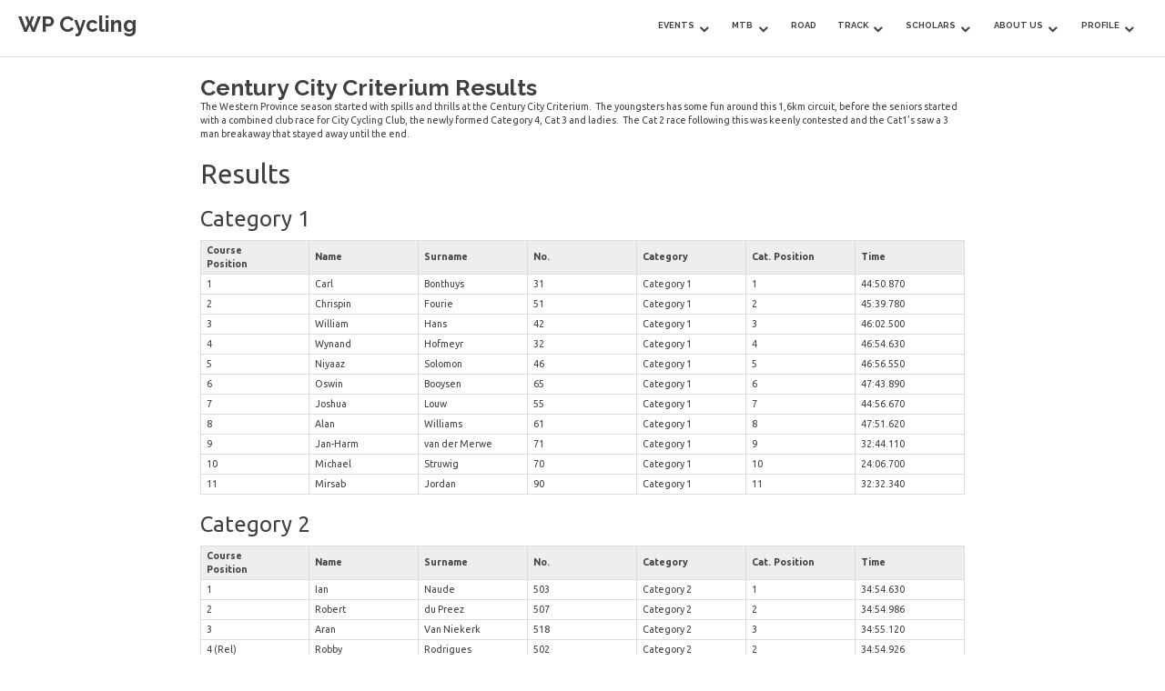

--- FILE ---
content_type: text/html; charset=UTF-8
request_url: https://www.wpcycling.com/race-results/century-city-criterium-results/
body_size: 10666
content:
<!DOCTYPE html>
<html lang="en-ZA">

<head>
<meta charset="UTF-8">
<meta name="viewport" content="width=device-width, initial-scale=1">
<link rel="profile" href="https://gmpg.org/xfn/11">
<link rel="pingback" href="https://www.wpcycling.com/xmlrpc.php">

<title>Century City Criterium Results &#8211; WP Cycling</title>
<meta name='robots' content='max-image-preview:large' />
<link rel='dns-prefetch' href='//maxcdn.bootstrapcdn.com' />
<link rel='dns-prefetch' href='//www.google.com' />
<link rel='dns-prefetch' href='//cdnjs.cloudflare.com' />
<link rel='dns-prefetch' href='//fonts.googleapis.com' />
<link rel="alternate" type="application/rss+xml" title="WP Cycling &raquo; Feed" href="https://www.wpcycling.com/feed/" />
<link rel="alternate" type="application/rss+xml" title="WP Cycling &raquo; Comments Feed" href="https://www.wpcycling.com/comments/feed/" />
<script type="text/javascript">
/* <![CDATA[ */
window._wpemojiSettings = {"baseUrl":"https:\/\/s.w.org\/images\/core\/emoji\/15.0.3\/72x72\/","ext":".png","svgUrl":"https:\/\/s.w.org\/images\/core\/emoji\/15.0.3\/svg\/","svgExt":".svg","source":{"concatemoji":"https:\/\/www.wpcycling.com\/wp-includes\/js\/wp-emoji-release.min.js?ver=6.5.7"}};
/*! This file is auto-generated */
!function(i,n){var o,s,e;function c(e){try{var t={supportTests:e,timestamp:(new Date).valueOf()};sessionStorage.setItem(o,JSON.stringify(t))}catch(e){}}function p(e,t,n){e.clearRect(0,0,e.canvas.width,e.canvas.height),e.fillText(t,0,0);var t=new Uint32Array(e.getImageData(0,0,e.canvas.width,e.canvas.height).data),r=(e.clearRect(0,0,e.canvas.width,e.canvas.height),e.fillText(n,0,0),new Uint32Array(e.getImageData(0,0,e.canvas.width,e.canvas.height).data));return t.every(function(e,t){return e===r[t]})}function u(e,t,n){switch(t){case"flag":return n(e,"\ud83c\udff3\ufe0f\u200d\u26a7\ufe0f","\ud83c\udff3\ufe0f\u200b\u26a7\ufe0f")?!1:!n(e,"\ud83c\uddfa\ud83c\uddf3","\ud83c\uddfa\u200b\ud83c\uddf3")&&!n(e,"\ud83c\udff4\udb40\udc67\udb40\udc62\udb40\udc65\udb40\udc6e\udb40\udc67\udb40\udc7f","\ud83c\udff4\u200b\udb40\udc67\u200b\udb40\udc62\u200b\udb40\udc65\u200b\udb40\udc6e\u200b\udb40\udc67\u200b\udb40\udc7f");case"emoji":return!n(e,"\ud83d\udc26\u200d\u2b1b","\ud83d\udc26\u200b\u2b1b")}return!1}function f(e,t,n){var r="undefined"!=typeof WorkerGlobalScope&&self instanceof WorkerGlobalScope?new OffscreenCanvas(300,150):i.createElement("canvas"),a=r.getContext("2d",{willReadFrequently:!0}),o=(a.textBaseline="top",a.font="600 32px Arial",{});return e.forEach(function(e){o[e]=t(a,e,n)}),o}function t(e){var t=i.createElement("script");t.src=e,t.defer=!0,i.head.appendChild(t)}"undefined"!=typeof Promise&&(o="wpEmojiSettingsSupports",s=["flag","emoji"],n.supports={everything:!0,everythingExceptFlag:!0},e=new Promise(function(e){i.addEventListener("DOMContentLoaded",e,{once:!0})}),new Promise(function(t){var n=function(){try{var e=JSON.parse(sessionStorage.getItem(o));if("object"==typeof e&&"number"==typeof e.timestamp&&(new Date).valueOf()<e.timestamp+604800&&"object"==typeof e.supportTests)return e.supportTests}catch(e){}return null}();if(!n){if("undefined"!=typeof Worker&&"undefined"!=typeof OffscreenCanvas&&"undefined"!=typeof URL&&URL.createObjectURL&&"undefined"!=typeof Blob)try{var e="postMessage("+f.toString()+"("+[JSON.stringify(s),u.toString(),p.toString()].join(",")+"));",r=new Blob([e],{type:"text/javascript"}),a=new Worker(URL.createObjectURL(r),{name:"wpTestEmojiSupports"});return void(a.onmessage=function(e){c(n=e.data),a.terminate(),t(n)})}catch(e){}c(n=f(s,u,p))}t(n)}).then(function(e){for(var t in e)n.supports[t]=e[t],n.supports.everything=n.supports.everything&&n.supports[t],"flag"!==t&&(n.supports.everythingExceptFlag=n.supports.everythingExceptFlag&&n.supports[t]);n.supports.everythingExceptFlag=n.supports.everythingExceptFlag&&!n.supports.flag,n.DOMReady=!1,n.readyCallback=function(){n.DOMReady=!0}}).then(function(){return e}).then(function(){var e;n.supports.everything||(n.readyCallback(),(e=n.source||{}).concatemoji?t(e.concatemoji):e.wpemoji&&e.twemoji&&(t(e.twemoji),t(e.wpemoji)))}))}((window,document),window._wpemojiSettings);
/* ]]> */
</script>
<link rel='stylesheet' id='ai1ec_style-css' href='//www.wpcycling.com/wp-content/plugins/all-in-one-event-calendar/cache/12b49df6_ai1ec_parsed_css.css?ver=3.0.0' type='text/css' media='all' />
<link rel='stylesheet' id='woocommerce-pdf-frontend-css-css' href='https://www.wpcycling.com/wp-content/plugins/woocommerce-pdf-invoice/assets/css/woocommerce-pdf-frontend-css.css?ver=4.15.3' type='text/css' media='all' />
<style id='wp-emoji-styles-inline-css' type='text/css'>

	img.wp-smiley, img.emoji {
		display: inline !important;
		border: none !important;
		box-shadow: none !important;
		height: 1em !important;
		width: 1em !important;
		margin: 0 0.07em !important;
		vertical-align: -0.1em !important;
		background: none !important;
		padding: 0 !important;
	}
</style>
<link rel='stylesheet' id='wp-block-library-css' href='https://www.wpcycling.com/wp-includes/css/dist/block-library/style.min.css?ver=6.5.7' type='text/css' media='all' />
<link rel='stylesheet' id='Connections_Directory/Block/Carousel/Style-css' href='//www.wpcycling.com/wp-content/plugins/connections/assets/dist/block/carousel/style.css?ver=1709242018' type='text/css' media='all' />
<link rel='stylesheet' id='Connections_Directory/Block/Team/Style-css' href='//www.wpcycling.com/wp-content/plugins/connections/assets/dist/block/team/style.css?ver=1709242018' type='text/css' media='all' />
<link rel='stylesheet' id='wc-blocks-vendors-style-css' href='https://www.wpcycling.com/wp-content/plugins/woocommerce/packages/woocommerce-blocks/build/wc-blocks-vendors-style.css?ver=6.3.3' type='text/css' media='all' />
<link rel='stylesheet' id='wc-blocks-style-css' href='https://www.wpcycling.com/wp-content/plugins/woocommerce/packages/woocommerce-blocks/build/wc-blocks-style.css?ver=6.3.3' type='text/css' media='all' />
<style id='classic-theme-styles-inline-css' type='text/css'>
/*! This file is auto-generated */
.wp-block-button__link{color:#fff;background-color:#32373c;border-radius:9999px;box-shadow:none;text-decoration:none;padding:calc(.667em + 2px) calc(1.333em + 2px);font-size:1.125em}.wp-block-file__button{background:#32373c;color:#fff;text-decoration:none}
</style>
<style id='global-styles-inline-css' type='text/css'>
body{--wp--preset--color--black: #000000;--wp--preset--color--cyan-bluish-gray: #abb8c3;--wp--preset--color--white: #ffffff;--wp--preset--color--pale-pink: #f78da7;--wp--preset--color--vivid-red: #cf2e2e;--wp--preset--color--luminous-vivid-orange: #ff6900;--wp--preset--color--luminous-vivid-amber: #fcb900;--wp--preset--color--light-green-cyan: #7bdcb5;--wp--preset--color--vivid-green-cyan: #00d084;--wp--preset--color--pale-cyan-blue: #8ed1fc;--wp--preset--color--vivid-cyan-blue: #0693e3;--wp--preset--color--vivid-purple: #9b51e0;--wp--preset--gradient--vivid-cyan-blue-to-vivid-purple: linear-gradient(135deg,rgba(6,147,227,1) 0%,rgb(155,81,224) 100%);--wp--preset--gradient--light-green-cyan-to-vivid-green-cyan: linear-gradient(135deg,rgb(122,220,180) 0%,rgb(0,208,130) 100%);--wp--preset--gradient--luminous-vivid-amber-to-luminous-vivid-orange: linear-gradient(135deg,rgba(252,185,0,1) 0%,rgba(255,105,0,1) 100%);--wp--preset--gradient--luminous-vivid-orange-to-vivid-red: linear-gradient(135deg,rgba(255,105,0,1) 0%,rgb(207,46,46) 100%);--wp--preset--gradient--very-light-gray-to-cyan-bluish-gray: linear-gradient(135deg,rgb(238,238,238) 0%,rgb(169,184,195) 100%);--wp--preset--gradient--cool-to-warm-spectrum: linear-gradient(135deg,rgb(74,234,220) 0%,rgb(151,120,209) 20%,rgb(207,42,186) 40%,rgb(238,44,130) 60%,rgb(251,105,98) 80%,rgb(254,248,76) 100%);--wp--preset--gradient--blush-light-purple: linear-gradient(135deg,rgb(255,206,236) 0%,rgb(152,150,240) 100%);--wp--preset--gradient--blush-bordeaux: linear-gradient(135deg,rgb(254,205,165) 0%,rgb(254,45,45) 50%,rgb(107,0,62) 100%);--wp--preset--gradient--luminous-dusk: linear-gradient(135deg,rgb(255,203,112) 0%,rgb(199,81,192) 50%,rgb(65,88,208) 100%);--wp--preset--gradient--pale-ocean: linear-gradient(135deg,rgb(255,245,203) 0%,rgb(182,227,212) 50%,rgb(51,167,181) 100%);--wp--preset--gradient--electric-grass: linear-gradient(135deg,rgb(202,248,128) 0%,rgb(113,206,126) 100%);--wp--preset--gradient--midnight: linear-gradient(135deg,rgb(2,3,129) 0%,rgb(40,116,252) 100%);--wp--preset--font-size--small: 13px;--wp--preset--font-size--medium: 20px;--wp--preset--font-size--large: 36px;--wp--preset--font-size--x-large: 42px;--wp--preset--spacing--20: 0.44rem;--wp--preset--spacing--30: 0.67rem;--wp--preset--spacing--40: 1rem;--wp--preset--spacing--50: 1.5rem;--wp--preset--spacing--60: 2.25rem;--wp--preset--spacing--70: 3.38rem;--wp--preset--spacing--80: 5.06rem;--wp--preset--shadow--natural: 6px 6px 9px rgba(0, 0, 0, 0.2);--wp--preset--shadow--deep: 12px 12px 50px rgba(0, 0, 0, 0.4);--wp--preset--shadow--sharp: 6px 6px 0px rgba(0, 0, 0, 0.2);--wp--preset--shadow--outlined: 6px 6px 0px -3px rgba(255, 255, 255, 1), 6px 6px rgba(0, 0, 0, 1);--wp--preset--shadow--crisp: 6px 6px 0px rgba(0, 0, 0, 1);}:where(.is-layout-flex){gap: 0.5em;}:where(.is-layout-grid){gap: 0.5em;}body .is-layout-flex{display: flex;}body .is-layout-flex{flex-wrap: wrap;align-items: center;}body .is-layout-flex > *{margin: 0;}body .is-layout-grid{display: grid;}body .is-layout-grid > *{margin: 0;}:where(.wp-block-columns.is-layout-flex){gap: 2em;}:where(.wp-block-columns.is-layout-grid){gap: 2em;}:where(.wp-block-post-template.is-layout-flex){gap: 1.25em;}:where(.wp-block-post-template.is-layout-grid){gap: 1.25em;}.has-black-color{color: var(--wp--preset--color--black) !important;}.has-cyan-bluish-gray-color{color: var(--wp--preset--color--cyan-bluish-gray) !important;}.has-white-color{color: var(--wp--preset--color--white) !important;}.has-pale-pink-color{color: var(--wp--preset--color--pale-pink) !important;}.has-vivid-red-color{color: var(--wp--preset--color--vivid-red) !important;}.has-luminous-vivid-orange-color{color: var(--wp--preset--color--luminous-vivid-orange) !important;}.has-luminous-vivid-amber-color{color: var(--wp--preset--color--luminous-vivid-amber) !important;}.has-light-green-cyan-color{color: var(--wp--preset--color--light-green-cyan) !important;}.has-vivid-green-cyan-color{color: var(--wp--preset--color--vivid-green-cyan) !important;}.has-pale-cyan-blue-color{color: var(--wp--preset--color--pale-cyan-blue) !important;}.has-vivid-cyan-blue-color{color: var(--wp--preset--color--vivid-cyan-blue) !important;}.has-vivid-purple-color{color: var(--wp--preset--color--vivid-purple) !important;}.has-black-background-color{background-color: var(--wp--preset--color--black) !important;}.has-cyan-bluish-gray-background-color{background-color: var(--wp--preset--color--cyan-bluish-gray) !important;}.has-white-background-color{background-color: var(--wp--preset--color--white) !important;}.has-pale-pink-background-color{background-color: var(--wp--preset--color--pale-pink) !important;}.has-vivid-red-background-color{background-color: var(--wp--preset--color--vivid-red) !important;}.has-luminous-vivid-orange-background-color{background-color: var(--wp--preset--color--luminous-vivid-orange) !important;}.has-luminous-vivid-amber-background-color{background-color: var(--wp--preset--color--luminous-vivid-amber) !important;}.has-light-green-cyan-background-color{background-color: var(--wp--preset--color--light-green-cyan) !important;}.has-vivid-green-cyan-background-color{background-color: var(--wp--preset--color--vivid-green-cyan) !important;}.has-pale-cyan-blue-background-color{background-color: var(--wp--preset--color--pale-cyan-blue) !important;}.has-vivid-cyan-blue-background-color{background-color: var(--wp--preset--color--vivid-cyan-blue) !important;}.has-vivid-purple-background-color{background-color: var(--wp--preset--color--vivid-purple) !important;}.has-black-border-color{border-color: var(--wp--preset--color--black) !important;}.has-cyan-bluish-gray-border-color{border-color: var(--wp--preset--color--cyan-bluish-gray) !important;}.has-white-border-color{border-color: var(--wp--preset--color--white) !important;}.has-pale-pink-border-color{border-color: var(--wp--preset--color--pale-pink) !important;}.has-vivid-red-border-color{border-color: var(--wp--preset--color--vivid-red) !important;}.has-luminous-vivid-orange-border-color{border-color: var(--wp--preset--color--luminous-vivid-orange) !important;}.has-luminous-vivid-amber-border-color{border-color: var(--wp--preset--color--luminous-vivid-amber) !important;}.has-light-green-cyan-border-color{border-color: var(--wp--preset--color--light-green-cyan) !important;}.has-vivid-green-cyan-border-color{border-color: var(--wp--preset--color--vivid-green-cyan) !important;}.has-pale-cyan-blue-border-color{border-color: var(--wp--preset--color--pale-cyan-blue) !important;}.has-vivid-cyan-blue-border-color{border-color: var(--wp--preset--color--vivid-cyan-blue) !important;}.has-vivid-purple-border-color{border-color: var(--wp--preset--color--vivid-purple) !important;}.has-vivid-cyan-blue-to-vivid-purple-gradient-background{background: var(--wp--preset--gradient--vivid-cyan-blue-to-vivid-purple) !important;}.has-light-green-cyan-to-vivid-green-cyan-gradient-background{background: var(--wp--preset--gradient--light-green-cyan-to-vivid-green-cyan) !important;}.has-luminous-vivid-amber-to-luminous-vivid-orange-gradient-background{background: var(--wp--preset--gradient--luminous-vivid-amber-to-luminous-vivid-orange) !important;}.has-luminous-vivid-orange-to-vivid-red-gradient-background{background: var(--wp--preset--gradient--luminous-vivid-orange-to-vivid-red) !important;}.has-very-light-gray-to-cyan-bluish-gray-gradient-background{background: var(--wp--preset--gradient--very-light-gray-to-cyan-bluish-gray) !important;}.has-cool-to-warm-spectrum-gradient-background{background: var(--wp--preset--gradient--cool-to-warm-spectrum) !important;}.has-blush-light-purple-gradient-background{background: var(--wp--preset--gradient--blush-light-purple) !important;}.has-blush-bordeaux-gradient-background{background: var(--wp--preset--gradient--blush-bordeaux) !important;}.has-luminous-dusk-gradient-background{background: var(--wp--preset--gradient--luminous-dusk) !important;}.has-pale-ocean-gradient-background{background: var(--wp--preset--gradient--pale-ocean) !important;}.has-electric-grass-gradient-background{background: var(--wp--preset--gradient--electric-grass) !important;}.has-midnight-gradient-background{background: var(--wp--preset--gradient--midnight) !important;}.has-small-font-size{font-size: var(--wp--preset--font-size--small) !important;}.has-medium-font-size{font-size: var(--wp--preset--font-size--medium) !important;}.has-large-font-size{font-size: var(--wp--preset--font-size--large) !important;}.has-x-large-font-size{font-size: var(--wp--preset--font-size--x-large) !important;}
.wp-block-navigation a:where(:not(.wp-element-button)){color: inherit;}
:where(.wp-block-post-template.is-layout-flex){gap: 1.25em;}:where(.wp-block-post-template.is-layout-grid){gap: 1.25em;}
:where(.wp-block-columns.is-layout-flex){gap: 2em;}:where(.wp-block-columns.is-layout-grid){gap: 2em;}
.wp-block-pullquote{font-size: 1.5em;line-height: 1.6;}
</style>
<link rel='stylesheet' id='jquery-dropdown-cart-css' href='https://www.wpcycling.com/wp-content/plugins/woocommerce-dropdown-cart/css/style.min.css?ver=6.5.7' type='text/css' media='all' />
<link rel='stylesheet' id='wpmenucart-icons-css' href='https://www.wpcycling.com/wp-content/plugins/woocommerce-menu-bar-cart/css/wpmenucart-icons.css?ver=6.5.7' type='text/css' media='all' />
<link rel='stylesheet' id='wpmenucart-fontawesome-css' href='https://www.wpcycling.com/wp-content/plugins/woocommerce-menu-bar-cart/css/wpmenucart-fontawesome.css?ver=6.5.7' type='text/css' media='all' />
<link rel='stylesheet' id='wpmenucart-css' href='https://www.wpcycling.com/wp-content/plugins/woocommerce-menu-bar-cart/css/wpmenucart-main.css?ver=6.5.7' type='text/css' media='all' />
<link rel='stylesheet' id='woocommerce-layout-css' href='https://www.wpcycling.com/wp-content/plugins/woocommerce/assets/css/woocommerce-layout.css?ver=6.0.1' type='text/css' media='all' />
<link rel='stylesheet' id='woocommerce-smallscreen-css' href='https://www.wpcycling.com/wp-content/plugins/woocommerce/assets/css/woocommerce-smallscreen.css?ver=6.0.1' type='text/css' media='only screen and (max-width: 768px)' />
<link rel='stylesheet' id='woocommerce-general-css' href='https://www.wpcycling.com/wp-content/plugins/woocommerce/assets/css/woocommerce.css?ver=6.0.1' type='text/css' media='all' />
<style id='woocommerce-inline-inline-css' type='text/css'>
.woocommerce form .form-row .required { visibility: visible; }
</style>
<link rel='stylesheet' id='wooslider-flexslider-css' href='https://www.wpcycling.com/wp-content/plugins/wooslider-2-4-0/assets/css/flexslider.css?ver=2.0.1' type='text/css' media='all' />
<link rel='stylesheet' id='wooslider-common-css' href='https://www.wpcycling.com/wp-content/plugins/wooslider-2-4-0/assets/css/style.css?ver=2.0.1' type='text/css' media='all' />
<link rel='stylesheet' id='bootstrap-css-css' href='https://maxcdn.bootstrapcdn.com/bootstrap/3.3.7/css/bootstrap.min.css?ver=3.3.7' type='text/css' media='all' />
<link rel='stylesheet' id='flexboxgrid-css-css' href='https://cdnjs.cloudflare.com/ajax/libs/flexboxgrid/6.3.1/flexboxgrid.min.css?ver=6.3.1' type='text/css' media='all' />
<link rel='stylesheet' id='mc4wp-form-themes-css' href='https://www.wpcycling.com/wp-content/plugins/mailchimp-for-wp/assets/css/form-themes.css?ver=4.9.11' type='text/css' media='all' />
<link rel='stylesheet' id='poseidon-stylesheet-css' href='https://www.wpcycling.com/wp-content/themes/poseidon/style.css?ver=1.1.6' type='text/css' media='all' />
<style id='poseidon-stylesheet-inline-css' type='text/css'>
.site-description {
	position: absolute;
	clip: rect(1px, 1px, 1px, 1px);
}
</style>
<link rel='stylesheet' id='genericons-css' href='https://www.wpcycling.com/wp-content/themes/poseidon/css/genericons/genericons.css?ver=3.4.1' type='text/css' media='all' />
<link rel='stylesheet' id='poseidon-default-fonts-css' href='//fonts.googleapis.com/css?family=Ubuntu%3A400%2C400italic%2C700%2C700italic%7CRaleway%3A400%2C700&#038;subset=latin%2Clatin-ext' type='text/css' media='all' />
<link rel='stylesheet' id='themezee-related-posts-css' href='https://www.wpcycling.com/wp-content/themes/poseidon/css/themezee-related-posts.css?ver=20160421' type='text/css' media='all' />
<link rel='stylesheet' id='poseidon-slider-css' href='https://www.wpcycling.com/wp-content/themes/poseidon/css/flexslider.css?ver=6.5.7' type='text/css' media='all' />
<link rel='stylesheet' id='cn-public-css' href='//www.wpcycling.com/wp-content/plugins/connections/assets/dist/frontend/style.css?ver=10.4.65-1709242018' type='text/css' media='all' />
<link rel='stylesheet' id='cnt-profile-css' href='//www.wpcycling.com/wp-content/plugins/connections/templates/profile/profile.css?ver=3.0' type='text/css' media='all' />
<link rel='stylesheet' id='cn-brandicons-css' href='//www.wpcycling.com/wp-content/plugins/connections/assets/vendor/icomoon-brands/style.css?ver=10.4.65' type='text/css' media='all' />
<link rel='stylesheet' id='cn-chosen-css' href='//www.wpcycling.com/wp-content/plugins/connections/assets/vendor/chosen/chosen.min.css?ver=1.8.7' type='text/css' media='all' />
<script type="text/javascript" src="https://www.wpcycling.com/wp-includes/js/jquery/jquery.min.js?ver=3.7.1" id="jquery-core-js"></script>
<script type="text/javascript" src="https://www.wpcycling.com/wp-includes/js/jquery/jquery-migrate.min.js?ver=3.4.1" id="jquery-migrate-js"></script>
<script type="text/javascript" src="https://www.wpcycling.com/wp-content/plugins/woocommerce-dropdown-cart/js/main.min.js?ver=6.5.7" id="jquery-dropdown-cart-js"></script>
<script type="text/javascript" id="wpmenucart-ajax-assist-js-extra">
/* <![CDATA[ */
var wpmenucart_ajax_assist = {"shop_plugin":"woocommerce","always_display":""};
/* ]]> */
</script>
<script type="text/javascript" src="https://www.wpcycling.com/wp-content/plugins/woocommerce-menu-bar-cart/javascript/wpmenucart-ajax-assist.js?ver=6.5.7" id="wpmenucart-ajax-assist-js"></script>
<script type="text/javascript" src="https://www.wpcycling.com/wp-content/plugins/wpca-members/public/js/jquery.dataTables.min.js?ver=1.1.14" id="WPCA Members-js"></script>
<!--[if lt IE 9]>
<script type="text/javascript" src="https://www.wpcycling.com/wp-content/themes/poseidon/js/html5shiv.min.js?ver=3.7.3" id="html5shiv-js"></script>
<![endif]-->
<script type="text/javascript" src="https://www.wpcycling.com/wp-content/themes/poseidon/js/navigation.js?ver=20160719" id="poseidon-jquery-navigation-js"></script>
<script type="text/javascript" src="https://www.wpcycling.com/wp-content/themes/poseidon/js/jquery.flexslider-min.js?ver=2.6.0" id="jquery-flexslider-js"></script>
<script type="text/javascript" id="poseidon-slider-js-extra">
/* <![CDATA[ */
var poseidon_slider_params = {"animation":"slide","speed":"7000"};
/* ]]> */
</script>
<script type="text/javascript" src="https://www.wpcycling.com/wp-content/themes/poseidon/js/slider.js?ver=6.5.7" id="poseidon-slider-js"></script>
<link rel="https://api.w.org/" href="https://www.wpcycling.com/wp-json/" /><link rel="alternate" type="application/json" href="https://www.wpcycling.com/wp-json/wp/v2/posts/21727" /><link rel="EditURI" type="application/rsd+xml" title="RSD" href="https://www.wpcycling.com/xmlrpc.php?rsd" />
<meta name="generator" content="WordPress 6.5.7" />
<meta name="generator" content="WooCommerce 6.0.1" />
<link rel="canonical" href="https://www.wpcycling.com/results/century-city-criterium-results/" />
<link rel='shortlink' href='https://www.wpcycling.com/?p=21727' />
<link rel="alternate" type="application/json+oembed" href="https://www.wpcycling.com/wp-json/oembed/1.0/embed?url=https%3A%2F%2Fwww.wpcycling.com%2Fresults%2Fcentury-city-criterium-results%2F" />
<link rel="alternate" type="text/xml+oembed" href="https://www.wpcycling.com/wp-json/oembed/1.0/embed?url=https%3A%2F%2Fwww.wpcycling.com%2Fresults%2Fcentury-city-criterium-results%2F&#038;format=xml" />
	<noscript><style>.woocommerce-product-gallery{ opacity: 1 !important; }</style></noscript>
	<link rel="icon" href="https://www.wpcycling.com/wp-content/uploads/2015/03/cropped-wpca_latest-32x32.gif" sizes="32x32" />
<link rel="icon" href="https://www.wpcycling.com/wp-content/uploads/2015/03/cropped-wpca_latest-192x192.gif" sizes="192x192" />
<link rel="apple-touch-icon" href="https://www.wpcycling.com/wp-content/uploads/2015/03/cropped-wpca_latest-180x180.gif" />
<meta name="msapplication-TileImage" content="https://www.wpcycling.com/wp-content/uploads/2015/03/cropped-wpca_latest-270x270.gif" />
</head>

<body class="post-template-default single single-post postid-21727 single-format-standard theme-poseidon woocommerce-no-js no-sidebar sticky-header">

	<div id="page" class="hfeed site">

		<a class="skip-link screen-reader-text" href="#content">Skip to content</a>

		<div id="header-top" class="header-bar-wrap"></div>

		<header id="masthead" class="site-header clearfix" role="banner">

			<div class="header-main container clearfix">

				<div id="logo" class="site-branding clearfix">

										
			<p class="site-title"><a href="https://www.wpcycling.com/" rel="home">WP Cycling</a></p>

							
			<p class="site-description">Cycling in the Cape Town region</p>

		
				</div><!-- .site-branding -->

				<nav id="main-navigation" class="primary-navigation navigation clearfix" role="navigation">
					<ul id="menu-main-menu" class="main-navigation-menu"><li id="menu-item-4323" class="menu-item menu-item-type-post_type menu-item-object-page menu-item-has-children menu-item-4323"><a href="https://www.wpcycling.com/event-information/">Events</a>
<ul class="sub-menu">
	<li id="menu-item-4325" class="menu-item menu-item-type-post_type menu-item-object-page menu-item-has-children menu-item-4325"><a href="https://www.wpcycling.com/event-calendar/">Event Calendar &#8211; All</a>
	<ul class="sub-menu">
		<li id="menu-item-8590" class="menu-item menu-item-type-post_type menu-item-object-page menu-item-8590"><a href="https://www.wpcycling.com/event-calendar/mtb-calendar/">MTB</a></li>
		<li id="menu-item-4345" class="menu-item menu-item-type-post_type menu-item-object-page menu-item-4345"><a href="https://www.wpcycling.com/event-calendar/road/">Road</a></li>
		<li id="menu-item-4344" class="menu-item menu-item-type-post_type menu-item-object-page menu-item-4344"><a href="https://www.wpcycling.com/event-calendar/track/">Track</a></li>
		<li id="menu-item-4704" class="menu-item menu-item-type-post_type menu-item-object-page menu-item-4704"><a href="https://www.wpcycling.com/event-calendar/scholar/">Scholar</a></li>
	</ul>
</li>
	<li id="menu-item-4742" class="menu-item menu-item-type-post_type menu-item-object-page menu-item-has-children menu-item-4742"><a href="https://www.wpcycling.com/event-information/league/">Road Racing League</a>
	<ul class="sub-menu">
		<li id="menu-item-7731" class="menu-item menu-item-type-post_type menu-item-object-page menu-item-7731"><a href="https://www.wpcycling.com/event-information/league/">Overview</a></li>
		<li id="menu-item-7450" class="menu-item menu-item-type-post_type menu-item-object-post menu-item-7450"><a href="https://www.wpcycling.com/uncategorized/introducing-autumn-and-winter-league-2016/">Introduction</a></li>
		<li id="menu-item-7448" class="menu-item menu-item-type-post_type menu-item-object-post menu-item-7448"><a href="https://www.wpcycling.com/uncategorized/autumn-and-winter-league-2016-pricing/">Pricing</a></li>
		<li id="menu-item-7447" class="menu-item menu-item-type-post_type menu-item-object-post menu-item-7447"><a href="https://www.wpcycling.com/uncategorized/awl2016-points/">How the points work</a></li>
		<li id="menu-item-7449" class="menu-item menu-item-type-post_type menu-item-object-post menu-item-7449"><a href="https://www.wpcycling.com/uncategorized/autumn-and-winter-league-2016-criteria/">Categories and Criteria</a></li>
		<li id="menu-item-19630" class="menu-item menu-item-type-post_type menu-item-object-post menu-item-19630"><a href="https://www.wpcycling.com/race-results/road-league-table-2019/">League Tables</a></li>
	</ul>
</li>
	<li id="menu-item-4324" class="menu-item menu-item-type-post_type menu-item-object-page menu-item-4324"><a href="https://www.wpcycling.com/event-results/">Event Results</a></li>
</ul>
</li>
<li id="menu-item-8582" class="menu-item menu-item-type-post_type menu-item-object-page menu-item-has-children menu-item-8582"><a href="https://www.wpcycling.com/mtb/">MTB</a>
<ul class="sub-menu">
	<li id="menu-item-31990" class="menu-item menu-item-type-post_type menu-item-object-page menu-item-31990"><a href="https://www.wpcycling.com/mtb/results-mtb/">Results – MTB</a></li>
	<li id="menu-item-8591" class="menu-item menu-item-type-post_type menu-item-object-page menu-item-has-children menu-item-8591"><a href="https://www.wpcycling.com/mtb/event-information/">Event Information</a>
	<ul class="sub-menu">
		<li id="menu-item-8588" class="menu-item menu-item-type-post_type menu-item-object-page menu-item-8588"><a href="https://www.wpcycling.com/mtb/xco/">XCO</a></li>
		<li id="menu-item-8585" class="menu-item menu-item-type-post_type menu-item-object-page menu-item-8585"><a href="https://www.wpcycling.com/mtb/marathon/">XCM</a></li>
		<li id="menu-item-14280" class="menu-item menu-item-type-post_type menu-item-object-page menu-item-14280"><a href="https://www.wpcycling.com/mtb/enduro/">Enduro</a></li>
		<li id="menu-item-10017" class="menu-item menu-item-type-post_type menu-item-object-page menu-item-10017"><a href="https://www.wpcycling.com/mtb/downhill/">Downhill</a></li>
		<li id="menu-item-9863" class="menu-item menu-item-type-post_type menu-item-object-page menu-item-9863"><a href="https://www.wpcycling.com/mtb/age-categories/">Age Categories</a></li>
		<li id="menu-item-8593" class="menu-item menu-item-type-post_type menu-item-object-page menu-item-8593"><a href="https://www.wpcycling.com/event-calendar/mtb-calendar/">Calendar</a></li>
		<li id="menu-item-9862" class="menu-item menu-item-type-post_type menu-item-object-page menu-item-has-children menu-item-9862"><a href="https://www.wpcycling.com/mtb/gallery/">Photo Gallery</a>
		<ul class="sub-menu">
			<li id="menu-item-9859" class="menu-item menu-item-type-post_type menu-item-object-page menu-item-9859"><a href="https://www.wpcycling.com/mtb/gallery/wc-mtb-champs-2015-photo-gallery/">WC MTB Champs 2015 – Photo Gallery</a></li>
			<li id="menu-item-9856" class="menu-item menu-item-type-post_type menu-item-object-page menu-item-9856"><a href="https://www.wpcycling.com/mtb/gallery/wp-xco-1-2015-photo-gallery/">WP XCO #1 2015: Photo Gallery</a></li>
			<li id="menu-item-9855" class="menu-item menu-item-type-post_type menu-item-object-page menu-item-9855"><a href="https://www.wpcycling.com/mtb/gallery/wp-xco-2-photo-gallery-2015/">WP XCO #2 Photo Gallery 2015</a></li>
			<li id="menu-item-9854" class="menu-item menu-item-type-post_type menu-item-object-page menu-item-9854"><a href="https://www.wpcycling.com/mtb/wp-xco-3-photo-gallery/">WP XCO #3 Photo Gallery</a></li>
			<li id="menu-item-9857" class="menu-item menu-item-type-post_type menu-item-object-page menu-item-9857"><a href="https://www.wpcycling.com/mtb/gallery/wp-mtb-xco4-photo-gallery/">WP MTB XCO#4 Photo Gallery</a></li>
			<li id="menu-item-9858" class="menu-item menu-item-type-post_type menu-item-object-page menu-item-9858"><a href="https://www.wpcycling.com/mtb/wc-xco-1-2014/">Western Cape XCO #1 2014</a></li>
			<li id="menu-item-9860" class="menu-item menu-item-type-post_type menu-item-object-page menu-item-9860"><a href="https://www.wpcycling.com/mtb/gallery/wc-mtb-championships-2014-photo-gallery/">WC MTB Championships 2014 Photo Gallery</a></li>
		</ul>
</li>
	</ul>
</li>
	<li id="menu-item-8586" class="menu-item menu-item-type-post_type menu-item-object-page menu-item-has-children menu-item-8586"><a href="https://www.wpcycling.com/mtb/rules-and-regulations/">Rules and Regulations</a>
	<ul class="sub-menu">
		<li id="menu-item-8583" class="menu-item menu-item-type-post_type menu-item-object-page menu-item-8583"><a href="https://www.wpcycling.com/mtb/colours-criteria/">Colours Criteria</a></li>
	</ul>
</li>
	<li id="menu-item-8584" class="menu-item menu-item-type-post_type menu-item-object-page menu-item-8584"><a href="https://www.wpcycling.com/mtb/contactus/">Contact us</a></li>
</ul>
</li>
<li id="menu-item-3207" class="menu-item menu-item-type-post_type menu-item-object-page menu-item-3207"><a href="https://www.wpcycling.com/road/">Road</a></li>
<li id="menu-item-3208" class="menu-item menu-item-type-post_type menu-item-object-page menu-item-has-children menu-item-3208"><a href="https://www.wpcycling.com/track/">Track</a>
<ul class="sub-menu">
	<li id="menu-item-7740" class="menu-item menu-item-type-post_type menu-item-object-page menu-item-7740"><a href="https://www.wpcycling.com/event-calendar/track/">Track Calendar</a></li>
</ul>
</li>
<li id="menu-item-4299" class="menu-item menu-item-type-post_type menu-item-object-page menu-item-has-children menu-item-4299"><a href="https://www.wpcycling.com/scholars/">Scholars</a>
<ul class="sub-menu">
	<li id="menu-item-13586" class="menu-item menu-item-type-post_type menu-item-object-page menu-item-has-children menu-item-13586"><a href="https://www.wpcycling.com/scholars/equipment-restrictions-for-young-riders-general/">Equipment restrictions – General</a>
	<ul class="sub-menu">
		<li id="menu-item-13588" class="menu-item menu-item-type-post_type menu-item-object-page menu-item-13588"><a href="https://www.wpcycling.com/scholars/equipment-restrictions-for-young-riders-general/equipment-restrictions-young-road/">Equipment restrictions – Road</a></li>
	</ul>
</li>
</ul>
</li>
<li id="menu-item-3069" class="menu-item menu-item-type-post_type menu-item-object-page menu-item-has-children menu-item-3069"><a title="Read All About Us" href="https://www.wpcycling.com/us/">About Us</a>
<ul class="sub-menu">
	<li id="menu-item-14584" class="menu-item menu-item-type-post_type menu-item-object-page menu-item-14584"><a href="https://www.wpcycling.com/us/social-media/">Social Media</a></li>
	<li id="menu-item-3276" class="menu-item menu-item-type-post_type menu-item-object-page menu-item-3276"><a href="https://www.wpcycling.com/affiliated-clubs/">Affiliated Clubs</a></li>
	<li id="menu-item-3251" class="menu-item menu-item-type-post_type menu-item-object-page menu-item-3251"><a href="https://www.wpcycling.com/exco/">Exco</a></li>
	<li id="menu-item-9867" class="menu-item menu-item-type-post_type menu-item-object-page menu-item-9867"><a href="https://www.wpcycling.com/mtb/about/">Mountain Biking Commission</a></li>
</ul>
</li>
<li id="menu-item-11158" class="menu-item menu-item-type-post_type menu-item-object-page menu-item-has-children menu-item-11158"><a title="View your profile and change your details" href="https://www.wpcycling.com/membership/">Profile</a>
<ul class="sub-menu">
	<li id="menu-item-11159" class="menu-item menu-item-type-custom menu-item-object-custom menu-item-11159"><a href="https://www.wpcycling.com/membership/edit-account/">Edit details</a></li>
</ul>
</li>
<li class="wpmenucartli wpmenucart-display-standard menu-item menu-item-type-post_type menu-item-object-page" id="wpmenucartli"><a class="wpmenucart-contents empty-wpmenucart" style="display:none">&nbsp;</a></li></ul>				</nav><!-- #main-navigation -->

			</div><!-- .header-main -->

		</header><!-- #masthead -->

		
		
		
		<div id="content" class="site-content container clearfix">

	<section id="primary" class="content-area">
		<main id="main" class="site-main" role="main">
				
		
<article id="post-21727" class="post-21727 post type-post status-publish format-standard hentry category-race-results category-results category-road-news">

	
	<header class="entry-header">

		<h1 class="entry-title">Century City Criterium Results</h1>
		
	</header><!-- .entry-header -->

	<div class="entry-content clearfix">

		<p>The Western Province season started with spills and thrills at the Century City Criterium.  The youngsters has some fun around this 1,6km circuit, before the seniors started with a combined club race for City Cycling Club, the newly formed Category 4, Cat 3 and ladies.  The Cat 2 race following this was keenly contested and the Cat1&#8217;s saw a 3 man breakaway that stayed away until the end.</p>
<h2>Results</h2>
<h3>Category 1</h3>
<table>
<tbody>
<tr>
<th>Course<br />
Position</th>
<th>Name</th>
<th>Surname</th>
<th>No.</th>
<th>Category</th>
<th>Cat. Position</th>
<th>Time</th>
</tr>
<tr>
<td>1</td>
<td>Carl</td>
<td>Bonthuys</td>
<td>31</td>
<td>Category 1</td>
<td>1</td>
<td>44:50.870</td>
</tr>
<tr>
<td>2</td>
<td>Chrispin</td>
<td>Fourie</td>
<td>51</td>
<td>Category 1</td>
<td>2</td>
<td>45:39.780</td>
</tr>
<tr>
<td>3</td>
<td>William</td>
<td>Hans</td>
<td>42</td>
<td>Category 1</td>
<td>3</td>
<td>46:02.500</td>
</tr>
<tr>
<td>4</td>
<td>Wynand</td>
<td>Hofmeyr</td>
<td>32</td>
<td>Category 1</td>
<td>4</td>
<td>46:54.630</td>
</tr>
<tr>
<td>5</td>
<td>Niyaaz</td>
<td>Solomon</td>
<td>46</td>
<td>Category 1</td>
<td>5</td>
<td>46:56.550</td>
</tr>
<tr>
<td>6</td>
<td>Oswin</td>
<td>Booysen</td>
<td>65</td>
<td>Category 1</td>
<td>6</td>
<td>47:43.890</td>
</tr>
<tr>
<td>7</td>
<td>Joshua</td>
<td>Louw</td>
<td>55</td>
<td>Category 1</td>
<td>7</td>
<td>44:56.670</td>
</tr>
<tr>
<td>8</td>
<td>Alan</td>
<td>Williams</td>
<td>61</td>
<td>Category 1</td>
<td>8</td>
<td>47:51.620</td>
</tr>
<tr>
<td>9</td>
<td>Jan-Harm</td>
<td>van der Merwe</td>
<td>71</td>
<td>Category 1</td>
<td>9</td>
<td>32:44.110</td>
</tr>
<tr>
<td>10</td>
<td>Michael</td>
<td>Struwig</td>
<td>70</td>
<td>Category 1</td>
<td>10</td>
<td>24:06.700</td>
</tr>
<tr>
<td>11</td>
<td>Mirsab</td>
<td>Jordan</td>
<td>90</td>
<td>Category 1</td>
<td>11</td>
<td>32:32.340</td>
</tr>
</tbody>
</table>
<h3>Category 2</h3>
<table>
<tbody>
<tr>
<th>Course<br />
Position</th>
<th>Name</th>
<th>Surname</th>
<th>No.</th>
<th>Category</th>
<th>Cat. Position</th>
<th>Time</th>
</tr>
<tr>
<td>1</td>
<td>Ian</td>
<td>Naude</td>
<td>503</td>
<td>Category 2</td>
<td>1</td>
<td>34:54.630</td>
</tr>
<tr>
<td>2</td>
<td>Robert</td>
<td>du Preez</td>
<td>507</td>
<td>Category 2</td>
<td>2</td>
<td>34:54.986</td>
</tr>
<tr>
<td>3</td>
<td>Aran</td>
<td>Van Niekerk</td>
<td>518</td>
<td>Category 2</td>
<td>3</td>
<td>34:55.120</td>
</tr>
<tr>
<td>4 (Rel)</td>
<td>Robby</td>
<td>Rodrigues</td>
<td>502</td>
<td>Category 2</td>
<td>2</td>
<td>34:54.926</td>
</tr>
<tr>
<td>5</td>
<td>Clyde</td>
<td>Hayward</td>
<td>505</td>
<td>Category 2</td>
<td>4</td>
<td>34:56.190</td>
</tr>
<tr>
<td>6</td>
<td>Mark</td>
<td>Schonrock</td>
<td>513</td>
<td>Category 2</td>
<td>5</td>
<td>34:56.450</td>
</tr>
<tr>
<td>7</td>
<td>Herman</td>
<td>Swart</td>
<td>521</td>
<td>Category 2</td>
<td>6</td>
<td>34:57.180</td>
</tr>
<tr>
<td>8</td>
<td>Trevor</td>
<td>Court</td>
<td>522</td>
<td>Category 2</td>
<td>7</td>
<td>34:57.210</td>
</tr>
<tr>
<td>9</td>
<td>Nolan</td>
<td>Steele</td>
<td>538</td>
<td>Category 2</td>
<td>8</td>
<td>35:00.790</td>
</tr>
<tr>
<td>10</td>
<td>Tyron</td>
<td>Ingle</td>
<td>559</td>
<td>Category 2</td>
<td>9</td>
<td>35:06.890</td>
</tr>
<tr>
<td>11</td>
<td>Rohan</td>
<td>Meyer</td>
<td>520</td>
<td>Category 2</td>
<td>10</td>
<td>36:19.070</td>
</tr>
<tr>
<td>12</td>
<td>Darian</td>
<td>Vavatzanidis</td>
<td>556</td>
<td>Category 2</td>
<td>11</td>
<td>36:27.300</td>
</tr>
<tr>
<td>13</td>
<td>Tyrone</td>
<td>Renwick</td>
<td>512</td>
<td>Category 2</td>
<td>12</td>
<td>33:25.230</td>
</tr>
<tr>
<td>14</td>
<td>Jonavan</td>
<td>Jacobs</td>
<td>508</td>
<td>Category 2</td>
<td>13</td>
<td>34:45.740</td>
</tr>
<tr>
<td>15</td>
<td>Blaize Jay</td>
<td>Windscheffel</td>
<td>515</td>
<td>Category 2</td>
<td>14</td>
<td>35:00.920</td>
</tr>
<tr>
<td>16</td>
<td>Mathew</td>
<td>Kieser</td>
<td>537</td>
<td>Category 2</td>
<td>15</td>
<td>35:03.440</td>
</tr>
<tr>
<td>17</td>
<td>Ebrahim</td>
<td>Samodien</td>
<td>554</td>
<td>Category 2</td>
<td>16</td>
<td>35:03.530</td>
</tr>
<tr>
<td>18</td>
<td>Abdul Maalik</td>
<td>Jacobs</td>
<td>A29</td>
<td>U/19 Cat 2</td>
<td>1</td>
<td>35:55.760</td>
</tr>
<tr>
<td>19</td>
<td>Tristan</td>
<td>Steele</td>
<td>549</td>
<td>Category 2</td>
<td>17</td>
<td>36:03.510</td>
</tr>
<tr>
<td>20</td>
<td>Dale</td>
<td>Haupt</td>
<td>511</td>
<td>Category 2</td>
<td>18</td>
<td>25:52.740</td>
</tr>
<tr>
<td>21</td>
<td>Eldo</td>
<td>Booysen</td>
<td>A09</td>
<td>U/19 Cat 2</td>
<td>2</td>
<td>23:03.900</td>
</tr>
<tr>
<td>22</td>
<td>achmad</td>
<td>solomon</td>
<td>509</td>
<td>Category 2</td>
<td>19</td>
<td>16:21.170</td>
</tr>
<tr>
<td>23</td>
<td>Denver</td>
<td>Isaacs</td>
<td>560</td>
<td>Category 2</td>
<td>20</td>
<td>16:22.350</td>
</tr>
<tr>
<td>24</td>
<td>Azri</td>
<td>Sassman</td>
<td>506</td>
<td>Category 2</td>
<td>21</td>
<td>37:59.500</td>
</tr>
<tr>
<td>25</td>
<td>Spencer</td>
<td>Schultz</td>
<td>501</td>
<td>Category 2</td>
<td>22</td>
<td>38:00.430</td>
</tr>
<tr>
<td>26</td>
<td>Salaaghuddeen</td>
<td>Jacobs</td>
<td>548</td>
<td>Category 2</td>
<td>23</td>
<td>29:36.420</td>
</tr>
</tbody>
</table>
<h3>Category 3/Ladies/Cat 4 and Club</h3>
<table>
<tbody>
<tr>
<th>Course<br />
Position</th>
<th>Name</th>
<th>Surname</th>
<th>No.</th>
<th>Category</th>
<th>Cat. Position</th>
<th>Time</th>
</tr>
<tr>
<td>1</td>
<td>Rob</td>
<td>Evetts</td>
<td>1059</td>
<td>Category 3</td>
<td>1</td>
<td>25:09.160</td>
</tr>
<tr>
<td>2</td>
<td>Carrick</td>
<td>Pittman</td>
<td>1006</td>
<td>Category 3</td>
<td>2</td>
<td>25:09.620</td>
</tr>
<tr>
<td>3</td>
<td>Kurt</td>
<td>Faulmann</td>
<td>1058</td>
<td>Category 3</td>
<td>3</td>
<td>25:17.030</td>
</tr>
<tr>
<td>4</td>
<td>Harold</td>
<td>Blake</td>
<td>1061</td>
<td>Category 3</td>
<td>4</td>
<td>25:46.050</td>
</tr>
<tr>
<td>5</td>
<td>John</td>
<td>Martin</td>
<td>1050</td>
<td>Category 3</td>
<td>5</td>
<td>25:50.410</td>
</tr>
<tr>
<td>6</td>
<td>Birgitt</td>
<td>Ouweneel</td>
<td>1060</td>
<td>Category 3</td>
<td>1</td>
<td>26:32.400</td>
</tr>
<tr>
<td>7</td>
<td>Charlie</td>
<td>Stevens</td>
<td>1063</td>
<td>Category 3</td>
<td></td>
<td>25:17.060</td>
</tr>
<tr>
<td>8</td>
<td>Michael</td>
<td>Goldstone</td>
<td>1011</td>
<td>Category 3</td>
<td>6</td>
<td>26:41.900</td>
</tr>
<tr>
<td>9</td>
<td>Maymoun</td>
<td>Arnold</td>
<td>1062</td>
<td>Category 3</td>
<td>7</td>
<td>25:10.420</td>
</tr>
<tr>
<td>10</td>
<td>Graham</td>
<td>Hector</td>
<td>1008</td>
<td>Category 3</td>
<td>8</td>
<td>25:55.070</td>
</tr>
<tr>
<td>11</td>
<td>Bradley</td>
<td>Grantham</td>
<td>1007</td>
<td>Category 3</td>
<td>9</td>
<td>25:54.360</td>
</tr>
<tr>
<td>12</td>
<td>Michael</td>
<td>Hammond</td>
<td>1010</td>
<td>Category 3</td>
<td>10</td>
<td>26:24.650</td>
</tr>
<tr>
<td>13</td>
<td>Brent</td>
<td>Laurings</td>
<td>1009</td>
<td>Category 3</td>
<td>11</td>
<td>27:17.310</td>
</tr>
</tbody>
</table>
<h3>U17 and U15</h3>
<table>
<tbody>
<tr>
<th>Course<br />
Position</th>
<th>Name</th>
<th>Surname</th>
<th>No.</th>
<th>Category</th>
<th>Cat. Position</th>
<th>Time</th>
</tr>
<tr>
<td>1</td>
<td>Fayyaadh</td>
<td>Hendricks</td>
<td>B101</td>
<td>Under 17 Boys</td>
<td>1</td>
<td>20:47.090</td>
</tr>
<tr>
<td>2</td>
<td>Jordan</td>
<td>September</td>
<td>B107</td>
<td>Under 17 Boys</td>
<td>2</td>
<td>21:01.260</td>
</tr>
<tr>
<td>3</td>
<td>Zahier</td>
<td>Kammies</td>
<td>C220</td>
<td>Under 15 Boys</td>
<td>1</td>
<td>21:40.790</td>
</tr>
<tr>
<td>4</td>
<td>Mihran</td>
<td>Khatieb</td>
<td>C213</td>
<td>Under 15 Boys</td>
<td>2</td>
<td>22:13.830</td>
</tr>
<tr>
<td>5</td>
<td>Tashreeq</td>
<td>Dollie</td>
<td>C212</td>
<td>Under 15 Boys</td>
<td>3</td>
<td>22:14.720</td>
</tr>
<tr>
<td>6</td>
<td>Ineacha</td>
<td>Beukes</td>
<td>C214</td>
<td>Under 15 Girls</td>
<td>1</td>
<td>24:11.640</td>
</tr>
<tr>
<td>7</td>
<td>Justin</td>
<td>Naude</td>
<td>C211</td>
<td>Under 15 Boys</td>
<td>4</td>
<td>21:59.750</td>
</tr>
</tbody>
</table>
<h3>U13 and U11</h3>
<table>
<tbody>
<tr>
<th>Course<br />
Position</th>
<th>Name</th>
<th>Surname</th>
<th>No.</th>
<th>Category</th>
<th>Cat. Position</th>
<th>Time</th>
</tr>
<tr>
<td>1</td>
<td>Noah</td>
<td>September</td>
<td>D316</td>
<td>Under 13 Boys</td>
<td>1</td>
<td>16:00.9</td>
</tr>
<tr>
<td>2</td>
<td>Mughammad</td>
<td>Arnold</td>
<td>E410</td>
<td>Under 11 Boys</td>
<td>1</td>
<td>14:25.7</td>
</tr>
<tr>
<td>3</td>
<td>Faraz</td>
<td>Khatieb</td>
<td>D313</td>
<td>Under 13 Boys</td>
<td>2</td>
<td>15:58.7</td>
</tr>
</tbody>
</table>

		
	</div><!-- .entry-content -->

	<footer class="entry-footer">

				
	<nav class="navigation post-navigation" aria-label="Posts">
		<h2 class="screen-reader-text">Post navigation</h2>
		<div class="nav-links"><div class="nav-previous"><a href="https://www.wpcycling.com/front-page-banner/introducing-the-new-road-season/" rel="prev"><span class="screen-reader-text">Previous Post:</span>Introducing the New Road Season!!!!</a></div><div class="nav-next"><a href="https://www.wpcycling.com/race-report-2/21765/" rel="next"><span class="screen-reader-text">Next Post:</span>Century City Criterium Race Report</a></div></div>
	</nav>
	</footer><!-- .entry-footer -->

</article>

<div id="comments" class="comments-area">

	
	
	
	
</div><!-- #comments -->
		
		</main><!-- #main -->
	</section><!-- #primary -->
	
		
	
	</div><!-- #content -->
	
	
	<div id="footer" class="footer-wrap">
	
		<footer id="colophon" class="site-footer container clearfix" role="contentinfo">

			<div id="footer-text" class="site-info">
				
	<span class="credit-link">
		Powered by <a href="http://wordpress.org" title="WordPress">WordPress</a> and <a href="https://themezee.com/themes/poseidon/" title="Poseidon WordPress Theme">Poseidon</a>.	</span>

				</div><!-- .site-info -->
			
			
		</footer><!-- #colophon -->
		
	</div>

</div><!-- #page -->

	<script type="text/javascript">
		(function () {
			var c = document.body.className;
			c = c.replace(/woocommerce-no-js/, 'woocommerce-js');
			document.body.className = c;
		})();
	</script>
	<script type="text/javascript" src="//www.wpcycling.com/wp-content/plugins/connections/assets/vendor/picturefill/picturefill.min.js?ver=3.0.2" id="picturefill-js"></script>
<script type="text/javascript" src="https://www.wpcycling.com/wp-content/plugins/woocommerce/assets/js/jquery-blockui/jquery.blockUI.min.js?ver=2.7.0-wc.6.0.1" id="jquery-blockui-js"></script>
<script type="text/javascript" id="wc-add-to-cart-js-extra">
/* <![CDATA[ */
var wc_add_to_cart_params = {"ajax_url":"\/wp-admin\/admin-ajax.php","wc_ajax_url":"\/?wc-ajax=%%endpoint%%","i18n_view_cart":"View basket","cart_url":"https:\/\/www.wpcycling.com\/basket\/","is_cart":"","cart_redirect_after_add":"no"};
/* ]]> */
</script>
<script type="text/javascript" src="https://www.wpcycling.com/wp-content/plugins/woocommerce/assets/js/frontend/add-to-cart.min.js?ver=6.0.1" id="wc-add-to-cart-js"></script>
<script type="text/javascript" src="//www.wpcycling.com/wp-content/plugins/connections/assets/vendor/js-cookie/js.cookie.js?ver=2.2.1" id="js-cookie-js"></script>
<script type="text/javascript" id="woocommerce-js-extra">
/* <![CDATA[ */
var woocommerce_params = {"ajax_url":"\/wp-admin\/admin-ajax.php","wc_ajax_url":"\/?wc-ajax=%%endpoint%%"};
/* ]]> */
</script>
<script type="text/javascript" src="https://www.wpcycling.com/wp-content/plugins/woocommerce/assets/js/frontend/woocommerce.min.js?ver=6.0.1" id="woocommerce-js"></script>
<script type="text/javascript" id="wc-cart-fragments-js-extra">
/* <![CDATA[ */
var wc_cart_fragments_params = {"ajax_url":"\/wp-admin\/admin-ajax.php","wc_ajax_url":"\/?wc-ajax=%%endpoint%%","cart_hash_key":"wc_cart_hash_32e157be92c786bfd229f505b9152ada","fragment_name":"wc_fragments_32e157be92c786bfd229f505b9152ada","request_timeout":"5000"};
/* ]]> */
</script>
<script type="text/javascript" src="https://www.wpcycling.com/wp-content/plugins/woocommerce/assets/js/frontend/cart-fragments.min.js?ver=6.0.1" id="wc-cart-fragments-js"></script>
<script type="text/javascript" src="https://maxcdn.bootstrapcdn.com/bootstrap/3.3.7/js/bootstrap.min.js?ver=3.3.7" id="bootstrap-js-js"></script>
<script type="text/javascript" id="google-invisible-recaptcha-js-before">
/* <![CDATA[ */
var renderInvisibleReCaptcha = function() {

    for (var i = 0; i < document.forms.length; ++i) {
        var form = document.forms[i];
        var holder = form.querySelector('.inv-recaptcha-holder');

        if (null === holder) continue;
		holder.innerHTML = '';

         (function(frm){
			var cf7SubmitElm = frm.querySelector('.wpcf7-submit');
            var holderId = grecaptcha.render(holder,{
                'sitekey': '6LcEtxEUAAAAACmw7ptR1uHXpppwDSlanGLpsAQl', 'size': 'invisible', 'badge' : 'bottomright',
                'callback' : function (recaptchaToken) {
					if((null !== cf7SubmitElm) && (typeof jQuery != 'undefined')){jQuery(frm).submit();grecaptcha.reset(holderId);return;}
					 HTMLFormElement.prototype.submit.call(frm);
                },
                'expired-callback' : function(){grecaptcha.reset(holderId);}
            });

			if(null !== cf7SubmitElm && (typeof jQuery != 'undefined') ){
				jQuery(cf7SubmitElm).off('click').on('click', function(clickEvt){
					clickEvt.preventDefault();
					grecaptcha.execute(holderId);
				});
			}
			else
			{
				frm.onsubmit = function (evt){evt.preventDefault();grecaptcha.execute(holderId);};
			}


        })(form);
    }
};
/* ]]> */
</script>
<script type="text/javascript" async defer src="https://www.google.com/recaptcha/api.js?onload=renderInvisibleReCaptcha&amp;render=explicit" id="google-invisible-recaptcha-js"></script>

<script defer src="https://static.cloudflareinsights.com/beacon.min.js/vcd15cbe7772f49c399c6a5babf22c1241717689176015" integrity="sha512-ZpsOmlRQV6y907TI0dKBHq9Md29nnaEIPlkf84rnaERnq6zvWvPUqr2ft8M1aS28oN72PdrCzSjY4U6VaAw1EQ==" data-cf-beacon='{"version":"2024.11.0","token":"ae02a3cfbbf9453e87422704aa7e4e00","r":1,"server_timing":{"name":{"cfCacheStatus":true,"cfEdge":true,"cfExtPri":true,"cfL4":true,"cfOrigin":true,"cfSpeedBrain":true},"location_startswith":null}}' crossorigin="anonymous"></script>
</body>
</html>
